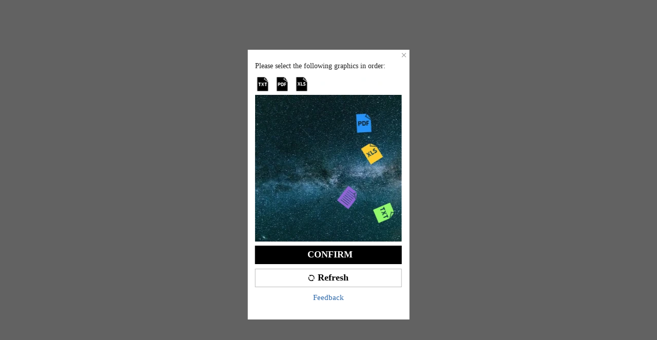

--- FILE ---
content_type: application/javascript; charset=UTF-8
request_url: https://m.shein.com/cdn-cgi/challenge-platform/scripts/jsd/main.js
body_size: 8892
content:
window._cf_chl_opt={AKGCx8:'b'};~function(n6,Dv,DE,Dp,DM,Dx,Du,Dw,DY,n1){n6=F,function(l,D,nJ,n5,n,y){for(nJ={l:364,D:345,n:297,y:174,B:285,b:216,j:246,c:237,G:325,H:321,m:138,A:305},n5=F,n=l();!![];)try{if(y=parseInt(n5(nJ.l))/1*(parseInt(n5(nJ.D))/2)+parseInt(n5(nJ.n))/3*(parseInt(n5(nJ.y))/4)+-parseInt(n5(nJ.B))/5+-parseInt(n5(nJ.b))/6*(parseInt(n5(nJ.j))/7)+parseInt(n5(nJ.c))/8*(parseInt(n5(nJ.G))/9)+-parseInt(n5(nJ.H))/10+parseInt(n5(nJ.m))/11*(parseInt(n5(nJ.A))/12),D===y)break;else n.push(n.shift())}catch(B){n.push(n.shift())}}(N,409139),Dv=this||self,DE=Dv[n6(162)],Dp={},Dp[n6(196)]='o',Dp[n6(300)]='s',Dp[n6(159)]='u',Dp[n6(316)]='z',Dp[n6(276)]='n',Dp[n6(144)]='I',Dp[n6(211)]='b',DM=Dp,Dv[n6(279)]=function(D,y,B,j,tF,tq,tN,nF,G,A,R,P,T,i,h){if(tF={l:212,D:184,n:293,y:212,B:354,b:324,j:158,c:354,G:158,H:135,m:312,A:258,R:239,P:204,T:224,i:271,e:255,a:283,k:152,h:344},tq={l:155,D:258,n:374},tN={l:206,D:327,n:172,y:139},nF=n6,G={'cjipw':function(g,I,C,U){return g(I,C,U)},'afFaO':function(g,I){return g(I)},'wwtkZ':function(g,I,C){return g(I,C)},'IKrad':function(g,I,C){return g(I,C)},'dMngT':function(g,I){return g+I}},null===y||y===void 0)return j;for(A=DS(y),D[nF(tF.l)][nF(tF.D)]&&(A=A[nF(tF.n)](D[nF(tF.y)][nF(tF.D)](y))),A=D[nF(tF.B)][nF(tF.b)]&&D[nF(tF.j)]?D[nF(tF.c)][nF(tF.b)](new D[(nF(tF.G))](A)):function(I,nl,C){for(nl=nF,I[nl(tq.l)](),C=0;C<I[nl(tq.D)];I[C+1]===I[C]?I[nl(tq.n)](C+1,1):C+=1);return I}(A),R='nAsAaAb'.split('A'),R=R[nF(tF.H)][nF(tF.m)](R),P=0;P<A[nF(tF.A)];nF(tF.R)===nF(tF.R)?(T=A[P],i=G[nF(tF.P)](Do,D,y,T),G[nF(tF.T)](R,i))?(h='s'===i&&!D[nF(tF.i)](y[T]),nF(tF.e)===B+T?G[nF(tF.a)](H,B+T,i):h||G[nF(tF.k)](H,G[nF(tF.h)](B,T),y[T])):H(B+T,i):P(y),P++);return j;function H(I,C,nq){nq=F,Object[nq(tN.l)][nq(tN.D)][nq(tN.n)](j,C)||(j[C]=[]),j[C][nq(tN.y)](I)}},Dx=n6(208)[n6(181)](';'),Du=Dx[n6(135)][n6(312)](Dx),Dv[n6(372)]=function(D,n,tt,nD,y,B,j,G,H,m){for(tt={l:357,D:314,n:248,y:258,B:357,b:258,j:357,c:160,G:139,H:314,m:213},nD=n6,y={},y[nD(tt.l)]=function(A,R){return R===A},y[nD(tt.D)]=function(A,R){return A+R},B=y,j=Object[nD(tt.n)](n),G=0;G<j[nD(tt.y)];G++)if(H=j[G],B[nD(tt.B)]('f',H)&&(H='N'),D[H]){for(m=0;m<n[j[G]][nD(tt.b)];B[nD(tt.j)](-1,D[H][nD(tt.c)](n[j[G]][m]))&&(Du(n[j[G]][m])||D[H][nD(tt.G)](B[nD(tt.H)]('o.',n[j[G]][m]))),m++);}else D[H]=n[j[G]][nD(tt.m)](function(A){return'o.'+A})},Dw=function(y6,y5,y3,y2,y1,tV,tW,nt,D,n,y,B){return y6={l:320,D:253,n:222},y5={l:304,D:320,n:163,y:307,B:269,b:228,j:178,c:146,G:241,H:238,m:193,A:178,R:139,P:249,T:304,i:240,e:287,a:304,k:146,h:177,g:195,I:337,C:304,U:198,s:353,d:150,Q:291,v:376,E:376,M:304},y3={l:150,D:258},y2={l:233},y1={l:258,D:376,n:206,y:327,B:172,b:133,j:172,c:327,G:233,H:284,m:139,A:171,R:368,P:226,T:241,i:178,e:229,a:233,k:147,h:187,g:203,I:304,C:238,U:207,s:304,d:327,Q:172,v:147,E:131,M:139,X:233,o:330,S:335,x:375,J:139,Y:178,O:187,f:145,K:241,Z:249,W:346,V:361,L:240,z:282,N0:127,N1:375,N2:139,N3:215,N4:131,N5:202,N6:183,N7:183,N8:139,N9:348,NN:252,Nq:353},tV={l:256,D:153,n:315,y:193},tW={l:191,D:376},nt=n6,D={'ikyLs':function(b,j){return j!==b},'yrvKB':function(b){return b()},'ifNXw':function(b,j){return b==j},'PrKyG':function(b,j,c){return b(j,c)},'PHmCs':function(b,j){return b*j},'wimyy':function(b,j){return b+j},'nWLjL':function(b,j){return b==j},'VuPzV':function(b,j){return b>j},'PJKDR':function(b,j){return b<<j},'XEwHJ':function(b,j){return b&j},'wVkWp':function(b,j){return b(j)},'PAJOP':function(b,j){return b<j},'INsMY':function(b,j){return b-j},'PSFAm':function(b,j){return b>j},'HeGuX':function(b,j){return b|j},'lNlCm':function(b,j){return j==b},'EjHwQ':function(b,j){return j&b},'spxFN':function(b,j){return j==b},'tKRhN':function(b,j){return j==b},'aJbZm':function(b,j){return b<<j},'OTtfi':function(b,j){return j==b},'XYrgn':function(b,j){return b-j},'JAsqj':function(b,j){return b==j},'LUJhb':function(b,j){return b>j},'ElGZh':function(b,j){return b<<j},'xSitx':function(b,j){return b&j},'GEsmm':function(b,j){return b(j)},'xHpVR':function(b,j){return b|j},'LFxss':function(b,j){return b==j},'oLzfZ':function(b,j){return b(j)},'CQFZZ':function(b,j){return b-j},'jRSSE':function(b,j){return b==j},'Pdbyt':nt(y6.l),'ehEaH':function(b,j){return b==j},'fdCVy':function(b,j){return b!=j},'dymkL':function(b,j){return b<j},'dmMtU':function(b,j){return b<j},'KCZfh':function(b,j){return b-j},'SBHhm':function(b,j){return j!=b},'gSeTf':function(b,j){return j===b}},n=String[nt(y6.D)],y={'h':function(b,ny){return ny=nt,ny(tV.l)!==ny(tV.l)?D[ny(tV.D)](D[ny(tV.n)](D),null):D[ny(tV.y)](null,b)?'':y.g(b,6,function(c,nB){return nB=ny,nB(tW.l)[nB(tW.D)](c)})},'g':function(j,G,H,tz,tL,nc,A,R,P,T,i,I,C,U,s,Q,E,M,X,o,S,J){if(tz={l:177},tL={l:197},nc=nt,A={'WuslD':function(x,J,Y,nb){return nb=F,D[nb(tL.l)](x,J,Y)},'POgJp':function(J,Y,nj){return nj=F,D[nj(tz.l)](J,Y)}},j==null)return'';for(P={},T={},i='',I=2,C=3,U=2,s=[],Q=0,E=0,M=0;M<j[nc(y1.l)];M+=1)if(X=j[nc(y1.D)](M),Object[nc(y1.n)][nc(y1.y)][nc(y1.B)](P,X)||(P[X]=C++,T[X]=!0),o=D[nc(y1.b)](i,X),Object[nc(y1.n)][nc(y1.y)][nc(y1.j)](P,o))i=o;else{if(Object[nc(y1.n)][nc(y1.c)][nc(y1.j)](T,i)){if(256>i[nc(y1.G)](0)){for(R=0;R<U;Q<<=1,D[nc(y1.H)](E,G-1)?(E=0,s[nc(y1.m)](H(Q)),Q=0):E++,R++);for(S=i[nc(y1.G)](0),R=0;D[nc(y1.A)](8,R);Q=D[nc(y1.R)](Q,1)|D[nc(y1.P)](S,1),E==G-1?(E=0,s[nc(y1.m)](D[nc(y1.T)](H,Q)),Q=0):E++,S>>=1,R++);}else{for(S=1,R=0;D[nc(y1.i)](R,U);Q=S|Q<<1,D[nc(y1.H)](E,D[nc(y1.e)](G,1))?(E=0,s[nc(y1.m)](H(Q)),Q=0):E++,S=0,R++);for(S=i[nc(y1.a)](0),R=0;D[nc(y1.k)](16,R);Q=D[nc(y1.h)](Q<<1.41,D[nc(y1.P)](S,1)),G-1==E?(E=0,s[nc(y1.m)](H(Q)),Q=0):E++,S>>=1,R++);}I--,D[nc(y1.g)](0,I)&&(I=Math[nc(y1.I)](2,U),U++),delete T[i]}else for(S=P[i],R=0;R<U;Q=Q<<1.99|D[nc(y1.C)](S,1),D[nc(y1.U)](E,G-1)?(E=0,s[nc(y1.m)](H(Q)),Q=0):E++,S>>=1,R++);i=(I--,D[nc(y1.H)](0,I)&&(I=Math[nc(y1.s)](2,U),U++),P[o]=C++,D[nc(y1.T)](String,X))}if(''!==i){if(Object[nc(y1.n)][nc(y1.d)][nc(y1.Q)](T,i)){if(D[nc(y1.v)](256,i[nc(y1.G)](0))){for(R=0;R<U;Q<<=1,D[nc(y1.E)](E,G-1)?(E=0,s[nc(y1.M)](H(Q)),Q=0):E++,R++);for(S=i[nc(y1.X)](0),R=0;8>R;Q=D[nc(y1.o)](Q,1)|S&1,D[nc(y1.S)](E,D[nc(y1.x)](G,1))?(E=0,s[nc(y1.J)](H(Q)),Q=0):E++,S>>=1,R++);}else{for(S=1,R=0;D[nc(y1.Y)](R,U);Q=D[nc(y1.O)](Q<<1.98,S),D[nc(y1.f)](E,G-1)?(E=0,s[nc(y1.m)](D[nc(y1.K)](H,Q)),Q=0):E++,S=0,R++);for(S=i[nc(y1.G)](0),R=0;D[nc(y1.Z)](16,R);Q=D[nc(y1.W)](Q,1)|D[nc(y1.V)](S,1),E==G-1?(E=0,s[nc(y1.m)](D[nc(y1.L)](H,Q)),Q=0):E++,S>>=1,R++);}I--,0==I&&(I=Math[nc(y1.I)](2,U),U++),delete T[i]}else for(S=P[i],R=0;R<U;Q=D[nc(y1.z)](Q<<1,S&1),D[nc(y1.N0)](E,D[nc(y1.N1)](G,1))?(E=0,s[nc(y1.N2)](D[nc(y1.N3)](H,Q)),Q=0):E++,S>>=1,R++);I--,D[nc(y1.N4)](0,I)&&U++}for(S=2,R=0;D[nc(y1.i)](R,U);Q=1&S|Q<<1.76,G-1==E?(E=0,s[nc(y1.N2)](H(Q)),Q=0):E++,S>>=1,R++);for(;;)if(Q<<=1,E==D[nc(y1.N5)](G,1)){if(nc(y1.N6)===nc(y1.N7)){s[nc(y1.N8)](H(Q));break}else{if(J=R(),J===null)return;A=(G&&T(i),A[nc(y1.N9)](R,function(){J()},A[nc(y1.NN)](J,1e3)))}}else E++;return s[nc(y1.Nq)]('')},'j':function(b,nG){return nG=nt,D[nG(y3.l)](null,b)?'':''==b?null:y.i(b[nG(y3.D)],32768,function(j,nH){return nH=nG,b[nH(y2.l)](j)})},'i':function(j,G,H,nm,A,R,P,T,i,I,C,U,s,Q,E,M,o,y4,X){for(nm=nt,A=[],R=4,P=4,T=3,i=[],U=H(0),s=G,Q=1,I=0;3>I;A[I]=I,I+=1);for(E=0,M=Math[nm(y5.l)](2,2),C=1;M!=C;nm(y5.D)!==D[nm(y5.n)]?(y4={l:307},y[nm(y5.y)]=5e3,B[nm(y5.B)]=function(nA){nA=nm,j(nA(y4.l))}):(X=U&s,s>>=1,D[nm(y5.b)](0,s)&&(s=G,U=H(Q++)),E|=(D[nm(y5.j)](0,X)?1:0)*C,C<<=1));switch(E){case 0:for(E=0,M=Math[nm(y5.l)](2,8),C=1;D[nm(y5.c)](C,M);X=s&U,s>>=1,0==s&&(s=G,U=D[nm(y5.G)](H,Q++)),E|=(D[nm(y5.j)](0,X)?1:0)*C,C<<=1);o=n(E);break;case 1:for(E=0,M=Math[nm(y5.l)](2,16),C=1;C!=M;X=D[nm(y5.H)](U,s),s>>=1,D[nm(y5.m)](0,s)&&(s=G,U=H(Q++)),E|=(D[nm(y5.A)](0,X)?1:0)*C,C<<=1);o=D[nm(y5.G)](n,E);break;case 2:return''}for(I=A[3]=o,i[nm(y5.R)](o);;){if(D[nm(y5.P)](Q,j))return'';for(E=0,M=Math[nm(y5.T)](2,T),C=1;M!=C;X=s&U,s>>=1,0==s&&(s=G,U=D[nm(y5.i)](H,Q++)),E|=(D[nm(y5.e)](0,X)?1:0)*C,C<<=1);switch(o=E){case 0:for(E=0,M=Math[nm(y5.a)](2,8),C=1;D[nm(y5.k)](C,M);X=s&U,s>>=1,s==0&&(s=G,U=H(Q++)),E|=D[nm(y5.h)](D[nm(y5.g)](0,X)?1:0,C),C<<=1);A[P++]=n(E),o=D[nm(y5.I)](P,1),R--;break;case 1:for(E=0,M=Math[nm(y5.C)](2,16),C=1;D[nm(y5.U)](C,M);X=U&s,s>>=1,s==0&&(s=G,U=H(Q++)),E|=C*(0<X?1:0),C<<=1);A[P++]=n(E),o=P-1,R--;break;case 2:return i[nm(y5.s)]('')}if(D[nm(y5.d)](0,R)&&(R=Math[nm(y5.l)](2,T),T++),A[o])o=A[o];else if(D[nm(y5.Q)](o,P))o=I+I[nm(y5.v)](0);else return null;i[nm(y5.R)](o),A[P++]=I+o[nm(y5.E)](0),R--,I=o,R==0&&(R=Math[nm(y5.M)](2,T),T++)}}},B={},B[nt(y6.n)]=y.h,B}(),DY=null,n1=n0(),n3();function n3(yV,yW,yK,yO,yY,yw,nE,l,D,n,y,B,b,j,c){for(yV={l:205,D:181,n:263,y:323,B:355,b:263,j:359,c:359,G:182,H:264,m:264,A:242},yW={l:311,D:355,n:154,y:264},yK={l:251},yO={l:292},yY={l:148},yw={l:259},nE=n6,l={'ZRdcC':function(G,H,m){return G(H,m)},'FNAgX':function(G,H){return G(H)},'cbkrW':function(G,H){return H!==G},'IcVIj':function(G){return G()}},D=nE(yV.l)[nE(yV.D)]('|'),n=0;!![];){switch(D[n++]){case'0':if(!B)return;continue;case'1':y={'FjdpT':function(G,H,m,np){return np=nE,l[np(yw.l)](G,H,m)},'FGzoe':function(G,H,nM){return nM=nE,l[nM(yY.l)](G,H)},'JyQpb':function(G,H,nX){return nX=nE,l[nX(yO.l)](G,H)},'hqeJe':nE(yV.n)};continue;case'2':B=Dv[nE(yV.y)];continue;case'3':b=function(yf,no){if(yf={l:328},no=nE,!c){if(c=!![],!DL())return;y[no(yK.l)](DO,function(G,nS){nS=no,y[nS(yf.l)](n4,B,G)})}};continue;case'4':DE[nE(yV.B)]!==nE(yV.b)?b():Dv[nE(yV.j)]?DE[nE(yV.c)](nE(yV.G),b):(j=DE[nE(yV.H)]||function(){},DE[nE(yV.m)]=function(nx){nx=nE,j(),y[nx(yW.l)](DE[nx(yW.D)],y[nx(yW.n)])&&(DE[nx(yW.y)]=j,b())});continue;case'5':if(!l[nE(yV.A)](DL))return;continue;case'6':c=![];continue}break}}function Df(yy,ni,D,n,y,B,b,j){for(yy={l:302,D:260,n:322,y:181,B:302,b:276,j:323},ni=n6,D={},D[ni(yy.l)]=function(c,G){return G!==c},D[ni(yy.D)]=function(c,G){return c<G},n=D,y=ni(yy.n)[ni(yy.y)]('|'),B=0;!![];){switch(y[B++]){case'0':return b;case'1':if(!j)return null;continue;case'2':b=j.i;continue;case'3':if(n[ni(yy.B)](typeof b,ni(yy.b))||n[ni(yy.D)](b,30))return null;continue;case'4':j=Dv[ni(yy.j)];continue}break}}function DZ(yT,yP,na,l,D,y,B,b,H){if(yT={l:261,D:373,n:164,y:231,B:236,b:134,j:199,c:281,G:161,H:142,m:358,A:262,R:338,P:365,T:334,i:230,e:350,a:272,k:309,h:275,g:218},yP={l:165},na=n6,l={'ngcTD':na(yT.l),'mMHEl':function(n,B){return n/B},'YNpLk':function(n,B){return n-B},'iCFKX':function(n){return n()},'PUFOM':function(n){return n()},'RoWvx':function(n,B){return n===B},'fxZsO':na(yT.D),'dzhcB':function(n,B){return n===B},'OaQVy':function(n,y,B){return n(y,B)}},D=l[na(yT.n)](Df),l[na(yT.y)](D,null)){if(na(yT.B)===l[na(yT.b)])y={},y[na(yT.j)]=l[na(yT.c)],y[na(yT.G)]=y.r,y[na(yT.H)]=na(yT.m),n[na(yT.A)][na(yT.R)](y,'*');else return}if(DY){if(l[na(yT.P)](na(yT.T),na(yT.i)))return B=3600,b=y(),H=B[na(yT.e)](l[na(yT.a)](b[na(yT.k)](),1e3)),l[na(yT.h)](H,b)>B?![]:!![];else clearTimeout(DY)}DY=l[na(yT.g)](setTimeout,function(nk){nk=na,l[nk(yP.l)](DO)},1e3*D)}function DK(yb,ne,D,n){return yb={l:377,D:377},ne=n6,D={},D[ne(yb.l)]=function(B,b){return B!==b},n=D,n[ne(yb.D)](Df(),null)}function n4(y,B,yz,nu,b,j,c,G){if(yz={l:201,D:156,n:167,y:254,B:261,b:141,j:358,c:128,G:333,H:306,m:167,A:156,R:199,P:161,T:142,i:262,e:338,a:261,k:161,h:128,g:132},nu=n6,b={},b[nu(yz.l)]=function(H,m){return m===H},b[nu(yz.D)]=nu(yz.n),b[nu(yz.y)]=nu(yz.B),b[nu(yz.b)]=nu(yz.j),b[nu(yz.c)]=nu(yz.G),j=b,!y[nu(yz.H)])return j[nu(yz.l)](nu(yz.m),j[nu(yz.A)])?void 0:'i';B===nu(yz.j)?(c={},c[nu(yz.R)]=j[nu(yz.y)],c[nu(yz.P)]=y.r,c[nu(yz.T)]=j[nu(yz.b)],Dv[nu(yz.i)][nu(yz.e)](c,'*')):(G={},G[nu(yz.R)]=nu(yz.a),G[nu(yz.k)]=y.r,G[nu(yz.T)]=j[nu(yz.h)],G[nu(yz.g)]=B,Dv[nu(yz.i)][nu(yz.e)](G,'*'))}function DO(l,yD,yl,yN,nR,D,n){yD={l:143,D:366,n:366,y:168},yl={l:273,D:166,n:235,y:235,B:245,b:271,j:186,c:255,G:189,H:339},yN={l:273},nR=n6,D={'ZMRyz':function(B,b){return b===B},'NmHDY':nR(yD.l),'ZLsiG':function(y,B,b){return y(B,b)}},n=DJ(),D[nR(yD.D)](Dz,n.r,function(y,nT,B,j,c,G){(nT=nR,B={'Hsftc':function(b,j){return j===b},'NQCdB':function(b,j,nP){return nP=F,D[nP(yN.l)](b,j)},'dCPgf':function(b,j,c){return b(j,c)},'uiCqT':function(b,j){return b+j}},D[nT(yl.l)](typeof l,D[nT(yl.D)]))&&(nT(yl.n)===nT(yl.y)?l(y):(j=e[a],c=j(h,g,j),I(c))?(G=B[nT(yl.B)]('s',c)&&!S[nT(yl.b)](x[j]),B[nT(yl.j)](nT(yl.c),J+j)?Y(O+j,c):G||B[nT(yl.G)](f,B[nT(yl.H)](K,j),Z[j])):X(o+j,c));DZ()}),n.e&&D[nR(yD.n)](n2,nR(yD.y),n.e)}function DJ(tB,nn,n,y,B,b,j,c){n=(tB={l:225,D:351,n:371,y:332,B:151,b:379,j:286,c:136,G:290,H:217,m:274,A:209,R:349,P:286,T:170},nn=n6,{'Zayfc':nn(tB.l),'pBhvZ':function(G,H,m,A,R){return G(H,m,A,R)}});try{return y=DE[nn(tB.D)](nn(tB.n)),y[nn(tB.y)]=n[nn(tB.B)],y[nn(tB.b)]='-1',DE[nn(tB.j)][nn(tB.c)](y),B=y[nn(tB.G)],b={},b=pRIb1(B,B,'',b),b=n[nn(tB.H)](pRIb1,B,B[nn(tB.m)]||B[nn(tB.A)],'n.',b),b=pRIb1(B,y[nn(tB.R)],'d.',b),DE[nn(tB.P)][nn(tB.T)](y),j={},j.r=b,j.e=null,j}catch(G){return c={},c.r={},c.e=G,c}}function F(q,l,D,n){return q=q-127,D=N(),n=D[q],n}function DX(D,n,nY,n7,y,B){return nY={l:278,D:278,n:310,y:310,B:206,b:318,j:172,c:160,G:244},n7=n6,y={},y[n7(nY.l)]=function(j,c){return j instanceof c},B=y,B[n7(nY.D)](n,D[n7(nY.n)])&&0<D[n7(nY.y)][n7(nY.B)][n7(nY.b)][n7(nY.j)](n)[n7(nY.c)](n7(nY.G))}function DL(yk,nI,D,n,y,B,b,c){if(yk={l:301,D:261,n:277,y:333,B:129,b:350,j:129,c:309,G:303,H:175,m:199,A:161,R:142,P:132,T:262,i:338},nI=n6,D={},D[nI(yk.l)]=nI(yk.D),D[nI(yk.n)]=nI(yk.y),D[nI(yk.B)]=function(j,c){return j/c},n=D,y=3600,B=DV(),b=Math[nI(yk.b)](n[nI(yk.j)](Date[nI(yk.c)](),1e3)),b-B>y){if(nI(yk.G)!==nI(yk.H))return![];else c={},c[nI(yk.m)]=n[nI(yk.l)],c[nI(yk.A)]=B.r,c[nI(yk.R)]=n[nI(yk.n)],c[nI(yk.P)]=b,y[nI(yk.T)][nI(yk.i)](c,'*')}return!![]}function DV(ye,ng,l){return ye={l:323,D:350},ng=n6,l=Dv[ng(ye.l)],Math[ng(ye.D)](+atob(l.t))}function DS(l,t4,nN,D){for(t4={l:293,D:248,n:362},nN=n6,D=[];null!==l;D=D[nN(t4.l)](Object[nN(t4.D)](l)),l=Object[nN(t4.n)](l));return D}function Do(l,D,n,t3,n8,y,B,m,A,i,e,k,h,t1,j){y=(t3={l:225,D:274,n:243,y:298,B:340,b:227,j:299,c:181,G:286,H:136,m:379,A:286,R:170,P:332,T:173,i:349,e:351,a:371,k:280,h:209,g:347,I:290,C:331,U:342,s:214,d:196,Q:298,v:243,E:329,M:264,X:143,o:268,S:268,x:354,J:169,Y:317,O:342,f:267},n8=n6,{'XxlXk':n8(t3.l),'tVWPM':n8(t3.D),'iemVv':function(G,H,m,A,R){return G(H,m,A,R)},'taGxU':function(G){return G()},'qjUNA':function(G,H){return G!==H},'SbWlb':function(G,H){return G==H},'IevmC':function(G,H){return G===H},'myWXt':function(G,H){return G==H},'ldOen':n8(t3.n),'GBOxX':function(G,H){return G===H},'DwuHX':function(G,H){return H==G}});try{B=D[n]}catch(G){if(y[n8(t3.y)](n8(t3.B),n8(t3.b)))return'i';else for(m=n8(t3.j)[n8(t3.c)]('|'),A=0;!![];){switch(m[A++]){case'0':n[n8(t3.G)][n8(t3.H)](k);continue;case'1':k[n8(t3.m)]='-1';continue;case'2':A[n8(t3.A)][n8(t3.R)](k);continue;case'3':k[n8(t3.P)]=y[n8(t3.T)];continue;case'4':e=m(h,k[n8(t3.i)],'d.',e);continue;case'5':return i={},i.r=e,i.e=null,i;case'6':e={};continue;case'7':k=j[n8(t3.e)](n8(t3.a));continue;case'8':e=H(h,h[y[n8(t3.k)]]||h[n8(t3.h)],'n.',e);continue;case'9':e=y[n8(t3.g)](G,h,h,'',e);continue;case'10':h=k[n8(t3.I)];continue}break}}if(y[n8(t3.C)](null,B))return y[n8(t3.U)](void 0,B)?'u':'x';if(y[n8(t3.s)](n8(t3.d),typeof B))try{if(y[n8(t3.Q)](n8(t3.v),y[n8(t3.E)]))t1={l:192,D:355,n:263,y:264},A=l[n8(t3.M)]||function(){},j[n8(t3.M)]=function(n9){n9=n8,y[n9(t1.l)](A),A[n9(t1.D)]!==n9(t1.n)&&(P[n9(t1.y)]=A,T())};else if(n8(t3.X)==typeof B[n8(t3.o)])return B[n8(t3.S)](function(){}),'p'}catch(A){}return l[n8(t3.x)][n8(t3.J)](B)?'a':B===l[n8(t3.x)]?'D':y[n8(t3.Y)](!0,B)?'T':y[n8(t3.O)](!1,B)?'F':(j=typeof B,y[n8(t3.f)](n8(t3.X),j)?DX(l,B)?'N':'f':DM[j]||'?')}function n0(yv,nr){return yv={l:336},nr=n6,crypto&&crypto[nr(yv.l)]?crypto[nr(yv.l)]():''}function n2(y,B,yo,nv,b,j,c,G,H,m,A,R,P){if(yo={l:219,D:352,n:232,y:179,B:323,b:319,j:270,c:220,G:188,H:360,m:326,A:185,R:234,P:176,T:257,i:307,e:269,a:247,k:188,h:247,g:180,I:180,C:313,U:313,s:370,d:343,Q:356,v:223,E:296,M:199,X:294,o:194,S:222},nv=n6,b={'OQbuo':function(T,i){return T(i)},'ZGUzS':function(T,i){return T+i},'HXUDq':function(T,i){return T+i},'HKvpV':nv(yo.l)},!b[nv(yo.D)](DW,0))return![];c=(j={},j[nv(yo.n)]=y,j[nv(yo.y)]=B,j);try{G=Dv[nv(yo.B)],H=b[nv(yo.b)](b[nv(yo.j)](nv(yo.c)+Dv[nv(yo.G)][nv(yo.H)],b[nv(yo.m)])+G.r,nv(yo.A)),m=new Dv[(nv(yo.R))](),m[nv(yo.P)](nv(yo.T),H),m[nv(yo.i)]=2500,m[nv(yo.e)]=function(){},A={},A[nv(yo.a)]=Dv[nv(yo.k)][nv(yo.h)],A[nv(yo.g)]=Dv[nv(yo.G)][nv(yo.I)],A[nv(yo.C)]=Dv[nv(yo.k)][nv(yo.U)],A[nv(yo.s)]=Dv[nv(yo.k)][nv(yo.d)],A[nv(yo.Q)]=n1,R=A,P={},P[nv(yo.v)]=c,P[nv(yo.E)]=R,P[nv(yo.M)]=nv(yo.X),m[nv(yo.o)](Dw[nv(yo.S)](P))}catch(T){}}function Dz(l,D,yr,yQ,yd,ys,yU,nC,n,y,B,b){yr={l:307,D:137,n:323,y:157,B:188,b:234,j:176,c:257,G:140,H:220,m:360,A:265,R:306,P:307,T:269,i:295,e:363,a:289,k:289,h:149,g:306,I:250,C:194,U:222,s:341},yQ={l:276,D:190,n:137,y:369,B:130,b:181,j:210,c:221,G:323},yd={l:200},ys={l:378,D:308,n:358,y:266,B:378},yU={l:367},nC=n6,n={'GyFsU':nC(yr.l),'ohzIq':function(j,c){return j(c)},'CPmBJ':function(j,c){return j<c},'wdYWV':nC(yr.D),'HamcG':function(j,c){return j+c},'AsXXQ':function(j){return j()}},y=Dv[nC(yr.n)],console[nC(yr.y)](Dv[nC(yr.B)]),B=new Dv[(nC(yr.b))](),B[nC(yr.j)](nC(yr.c),n[nC(yr.G)](n[nC(yr.G)](nC(yr.H),Dv[nC(yr.B)][nC(yr.m)])+nC(yr.A),y.r)),y[nC(yr.R)]&&(B[nC(yr.P)]=5e3,B[nC(yr.T)]=function(nU){nU=nC,D(n[nU(yU.l)])}),B[nC(yr.i)]=function(ns){ns=nC,B[ns(ys.l)]>=200&&B[ns(ys.l)]<300?n[ns(ys.D)](D,ns(ys.n)):n[ns(ys.D)](D,ns(ys.y)+B[ns(ys.B)])},B[nC(yr.e)]=function(nd,j,G,H,m,A){if(nd=nC,j={'tumEW':nd(yQ.l),'RgyMK':function(c,G,nQ){return nQ=nd,n[nQ(yd.l)](c,G)}},n[nd(yQ.D)]===nd(yQ.n))D(nd(yQ.y));else for(G=nd(yQ.B)[nd(yQ.b)]('|'),H=0;!![];){switch(G[H++]){case'0':if(typeof A!==j[nd(yQ.j)]||j[nd(yQ.c)](A,30))return null;continue;case'1':m=D[nd(yQ.G)];continue;case'2':return A;case'3':if(!m)return null;continue;case'4':A=m.i;continue}break}},b={'t':DV(),'lhr':DE[nC(yr.a)]&&DE[nC(yr.k)][nC(yr.h)]?DE[nC(yr.a)][nC(yr.h)]:'','api':y[nC(yr.g)]?!![]:![],'c':n[nC(yr.I)](DK),'payload':l},B[nC(yr.C)](Dw[nC(yr.U)](JSON[nC(yr.s)](b)))}function N(B0){return B0='prototype,spxFN,_cf_chl_opt;JJgc4;PJAn2;kJOnV9;IWJi4;OHeaY1;DqMg0;FKmRv9;LpvFx1;cAdz2;PqBHf2;nFZCC5;ddwW5;pRIb1;rxvNi8;RrrrA2;erHi9,navigator,tumEW,boolean,Object,map,myWXt,oLzfZ,95610HFxzRx,pBhvZ,OaQVy,/b/ov1/0.2035366881975006:1769578175:6-xjUaYrsSy6ntb5qT2IQLOR1HsxtXi2iYlfCZZcWNI/,/cdn-cgi/challenge-platform/h/,RgyMK,QdBzWn,errorInfoObject,afFaO,display: none,XEwHJ,tIvsZ,ehEaH,INsMY,ueJPD,RoWvx,AdeF3,charCodeAt,XMLHttpRequest,bOvsM,TEGLU,296BJqQNq,EjHwQ,AGJgy,GEsmm,wVkWp,IcVIj,yrzsp,[native code],Hsftc,196SwmkYC,CnwA5,keys,LUJhb,AsXXQ,FGzoe,POgJp,fromCharCode,RldAh,d.cookie,QJXOs,POST,length,ZRdcC,mwBZQ,cloudflare-invisible,parent,loading,onreadystatechange,/jsd/oneshot/d251aa49a8a3/0.2035366881975006:1769578175:6-xjUaYrsSy6ntb5qT2IQLOR1HsxtXi2iYlfCZZcWNI/,http-code:,DwuHX,catch,ontimeout,HXUDq,isNaN,mMHEl,ZMRyz,clientInformation,YNpLk,number,NkBbJ,nNecJ,pRIb1,tVWPM,ngcTD,xHpVR,wwtkZ,nWLjL,581185ddmXyF,body,dymkL,random,location,contentWindow,gSeTf,cbkrW,concat,jsd,onload,chctx,831693QOFBnH,qjUNA,7|3|1|0|10|6|9|8|4|2|5,string,ugKwm,IKbAW,OzWYz,pow,1953084fYlTqB,api,timeout,ohzIq,now,Function,JyQpb,bind,LRmiB4,UMYIG,yrvKB,symbol,GBOxX,toString,ZGUzS,YbmAa,6210010qrDYLZ,4|1|2|3|0,__CF$cv$params,from,170325zsjkHx,HKvpV,hasOwnProperty,FjdpT,ldOen,aJbZm,SbWlb,style,error,twlAf,OTtfi,randomUUID,KCZfh,postMessage,uiCqT,HNQjM,stringify,IevmC,aUjz8,dMngT,50732NFXBZK,ElGZh,iemVv,WuslD,contentDocument,floor,createElement,OQbuo,join,Array,readyState,JBxy9,GSHJL,success,addEventListener,AKGCx8,xSitx,getPrototypeOf,onerror,5QBUdHY,dzhcB,ZLsiG,GyFsU,PJKDR,xhr-error,pkLOA2,iframe,rxvNi8,teMeO,splice,XYrgn,charAt,HDKMA,status,tabIndex,LFxss,BSSis,iWiCc,1|3|4|0|2,tKRhN,detail,wimyy,fxZsO,includes,appendChild,eCSjE,33SyDDVJ,push,HamcG,JAVMS,event,function,bigint,JAsqj,fdCVy,PSFAm,FNAgX,href,jRSSE,Zayfc,IKrad,ikyLs,hqeJe,sort,Frfkb,log,Set,undefined,indexOf,sid,document,Pdbyt,PUFOM,iCFKX,NmHDY,dwkoC,error on cf_chl_props,isArray,removeChild,VuPzV,call,XxlXk,4WrhTmZ,OACIS,open,PHmCs,PAJOP,TYlZ6,SSTpq3,split,DOMContentLoaded,FoLhX,getOwnPropertyNames,/invisible/jsd,NQCdB,HeGuX,_cf_chl_opt,dCPgf,wdYWV,q6fWIa1htkweTAo2P03ZLOx5V7M$s9Rvc4mKyYBJnFXpSuirDlEHQbG8CzjgUN-d+,taGxU,ifNXw,send,dmMtU,object,PrKyG,SBHhm,source,CPmBJ,Pwwjy,CQFZZ,lNlCm,cjipw,1|2|0|5|6|3|4'.split(','),N=function(){return B0},N()}function DW(l,yi,nh){return yi={l:288},nh=n6,Math[nh(yi.l)]()<l}}()